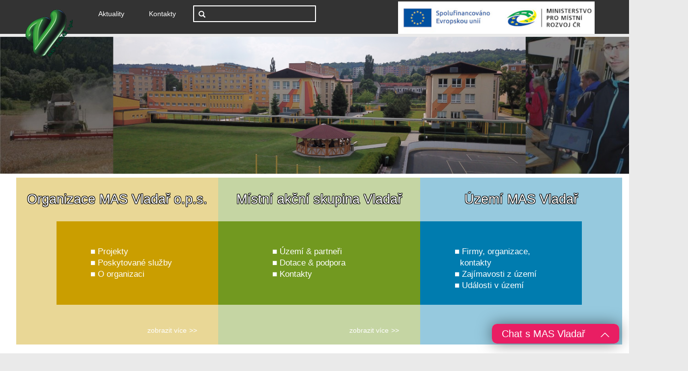

--- FILE ---
content_type: text/html; charset=UTF-8
request_url: https://www.vladar.cz/projekt.php?vyzva=21
body_size: 7182
content:
 <!DOCTYPE html>
<html>
  <head>
    <meta charset="utf-8">
    <meta http-equiv="X-UA-Compatible" content="IE=edge">
    <meta name="viewport" content="width=device-width, initial-scale=1">
<title>Projekty realizované s podporou MAS Vladař o.p.s. - Vladar.CZ</title>
<meta http-equiv="Content-Language" content="cs">
<meta name="description" content="Projekty realizované s podporou MAS Vladař o.p.s. - ">
<meta name="keywords" content="Projekty realizované s podporou MAS Vladař o.p.s., ">
<link rel="alternate" type="application/rss+xml" title="MAS Vladař" href="https://www.vladar.cz/rssfeed.php" />
<link rel="stylesheet" href="./sphere4/dist/photo-sphere-viewer.css">
            <link href="./plugins/fontawesome-free/css/fontawesome.css" rel="stylesheet">
            <link href="./plugins/fontawesome-free/css/brands.css" rel="stylesheet">
            <link href="./plugins/fontawesome-free/css/solid.css" rel="stylesheet">
            <link href="./plugins/lightbox2/dist/css/lightbox.css" rel="stylesheet" />
            <script src="https://kit.fontawesome.com/92ac17bb3b.js" crossorigin="anonymous"></script>
  <meta property="og:title" content="Projekty realizované s podporou MAS Vladař o.p.s." />
          <meta property="og:type" content="website" />
          <meta property="og:url" content="http://www.vladar.cz" />
          <meta property="og:image" content="http://www.vladar.cz/Pictures/Logo/logo.png" /><link href="favicon.ico" rel="shortcut icon" type="image/vnd.microsoft.icon" />    <!-- Bootstrap -->
    <link href="bootstrap-3.3.6/css/bootstrap.min.css" rel="stylesheet">
    
    <!--Custom styling-->
    <link rel="stylesheet" href="CSS/main.css">
    
    <!--[if lt IE 9]>
      <script src="https://oss.maxcdn.com/html5shiv/3.7.2/html5shiv.min.js"></script>
      <script src="https://oss.maxcdn.com/respond/1.4.2/respond.min.js"></script>
    <![endif]-->

    <link href="allinone_carousel.css" rel="stylesheet" type="text/css">

<style>

#bannerBg{
	background:url(preview_images/responsive/opportuneResponsive.jpg) center top no-repeat;
}
#containingDiv {
 width:1400px;margin:0 auto; padding:140px 0 0 0;
}
#bottomText {
	width:100%; font:18px 'Lato', sans-serif; color:#333333; border-top:1px solid #cccccc; padding:10px 0 0 0; margin-top:100px; text-align:center;
}

@media screen and (min-width:1200px){
#bannerBg{
	background:url(preview_images/responsive/opportuneResponsive.jpg) center top no-repeat;
}
#containingDiv {
	width:1400px;margin:0 auto; padding: 0px;
}
#bottomText {
	width:100%; font:18px 'Lato', sans-serif; color:#333333; border-top:1px solid #cccccc; padding:10px 0 0 0; margin-top:100px; text-align:center;
}
}

@media screen and (max-width:767px){
#bannerBg {
	background:url(preview_images/responsive/opportuneResponsive767.jpg) center top no-repeat;
}
#containingDiv {
 width:100%;margin:0 auto;padding:60px 0 0 0;
}
#bottomText {
	width:100%;font:14px 'Lato', sans-serif; color:#333333; border-top:1px solid #cccccc; padding:10px 0 0 0; margin-top:50px; text-align:center;
}
}

</style>


<script src="https://ajax.googleapis.com/ajax/libs/jquery/1.9.0/jquery.min.js"></script>
<script src="sss/sss.min.js"></script>
<link rel="stylesheet" href="sss/sss.css" type="text/css" media="all">


  </head>
  <body>
  
<div id="fb-root"></div>
<script>(function(d, s, id) {
  var js, fjs = d.getElementsByTagName(s)[0];
  if (d.getElementById(id)) return;
  js = d.createElement(s); js.id = id;
  js.src = "//connect.facebook.net/cs_CZ/sdk.js#xfbml=1&version=v2.8&appId=687080188073780";
  fjs.parentNode.insertBefore(js, fjs);
}(document, 'script', 'facebook-jssdk'));</script>  

    <nav class="navbar navbar-default navbar-static-top">
      <div class="container vertical-center">
        <!-- Brand and toggle get grouped for better mobile display -->
        <div class="navbar-header">
          <button type="button" class="navbar-toggle collapsed" data-toggle="collapse" data-target="#bs-example-navbar-collapse-1" aria-expanded="false">
            <span class="sr-only"></span>
            <span class="icon-bar"></span>
            <span class="icon-bar"></span>
            <span class="icon-bar"></span>
          </button>
          <a class="navbar-brand position" href="index.php"><img class="LogoSize" src="Pictures/Logo/logo.png"></a>
        </div><!-- end navbar-header -->
        
        <div class="collapse navbar-collapse" id="bs-example-navbar-collapse-1">
          <img src="img/optp.jpg" style="float: right; width: 400px;">
          <ul class="nav navbar-nav">
            <li><a href="clanky.php">Aktuality <span class="sr-only">(current)</span></a></li>
            <li><a href="kontakty.html">Kontakty</a></li>
          </ul>  
            
          <form action="search.php" class="navbar-form navbar-center" role="search" mthod="get">

            <div class="form-group">
                <div class="icon-addon addon-md">
                    <input type="text" class="form-control inputSize" id="search" name="search">
                    <label for="search" class="glyphicon glyphicon-search" rel="tooltip" title="search"></label>
                    
                </div>
            </div>
          </form>
          
          
        </div><!-- end navbar-collapse -->
      </div><!-- end container-fluid -->
    </nav>
        




<div style="margin: auto; background: white; width: 1300px;">
<div id="containingDiv">

<!--
            <div id="allinone_carousel_charming">
            	<div class="myloader"></div>

                <ul class="allinone_carousel_list">

                    <li>
                      <a style="position: absolute;bottom: 0px;right: 0;left: 0;text-align: center;color: red;font-size: 260%;text-decoration: none;" href="#">Krajina MAS Vladař</a>
                      <img src="img/11.jpg" alt="" /></li>
                    <li>
                      <a style="position: absolute;bottom: 0px;right: 0;left: 0;text-align: center;color: red;font-size: 260%;text-decoration: none;" href="#">Komunitně vedený místní rozvoj</a>
                      <img src="img/12.jpg" alt="" /></li>
                    <li>
                      <a style="position: absolute;bottom: 0px;right: 0;left: 0;text-align: center;color: red;font-size: 260%;text-decoration: none;" href="#">Podpora podnikatelů na venkově</a>
                      <img src="img/13.jpg" alt="" /></li>
                    <li>
                      <a style="position: absolute;bottom: 0px;right: 0;left: 0;text-align: center;color: red;font-size: 260%;text-decoration: none;" href="#">Podpora podnikatelů na venkově</a>
                      <img src="img/13.jpg" alt="" /></li>



                </ul>

           </div>
-->
<img src="img/15.jpg" alt=""  style="width: 1300px;" />

</div>


    <div class="wrap group" id="ChooseContent">
        <section>
          <a href="mas-vladar-o-p-s-vypis-text-1.html"><h4 style="text-shadow: -1px -1px 0 #000,  1px -1px 0 #000,-1px 1px 0 #000,1px 1px 0 #000;">Organizace MAS Vladař o.p.s.</h4></a>
          <a href=""></a>
            <div id="mesto">
              <div class="centerContent">
                <ul>
                  <li><a href="projekty-vypis-text-2.html">Projekty</a></li>
                  <li><a href="sluzby-poskytovane-mas-vladar-o-p-s-vypis-text-24.html">Poskytované služby</a></li>
                  <li><a href="organy-a-dokumenenty-mas-vladar-o-p-s-vypis-text-23.html">O organizaci</li>
                </ul>
              </div><!-- end centerContent -->
            </div><!-- end mesto -->
           <a class="more" href="mas-vladar-o-p-s-vypis-text-1.html">zobrazit více</a>
        </section>

        <section>
          <a href="mistni-akcni-skupina-vladar-vypis-text-10.html"><h4 style="text-shadow: -1px -1px 0 #000,  1px -1px 0 #000,-1px 1px 0 #000,1px 1px 0 #000;">Místní akční skupina Vladař</h4></a>
          <div id="radnice">
            <div class="centerContent">
              <ul>
                <li><a href="uzemi-a-partneri-mistni-akcni-skupiny-vladar-vypis-text-21.html">Území & partneři</a></li>
                <li><a href="podporovane-aktivity-skrz-clld-v-op-2014-2020-vypis-text-13.html">Dotace & podpora</a></li>
                <li><a href="kontakty.html">Kontakty</a></li>
              </ul>
            </div><!-- end centerContent -->
          </div><!-- end radnice -->
          <a class="more" href="mistni-akcni-skupina-vladar-vypis-text-10.html">zobrazit více</a>        </section>

        <section>
          <a href="uzemi-mas-vladar-vypis-text-25.html"><h4 style="text-shadow: -1px -1px 0 #000,  1px -1px 0 #000,-1px 1px 0 #000,1px 1px 0 #000;">Území MAS Vladař</h4></a>
          <div id="rozvoj">
            <div class="centerContent">
              <ul>
                <li><a href="firmy-a-organizace-na-uzemi-mas-vladar-vypis-text-35.html">Firmy, organizace, kontakty</a></li>
                <li><a href="zajimavosti-z-uzemi-mas-vladar-vypis-text-34.html">Zajímavosti z území</a></li>
                <li><a href="udalosti-v-uzemi-mas-vladar-vypis-text-33.html">Události v území</a></li>
              </ul>
            </div><!-- end centerContent -->
          </div><!-- end rozvoj -->
          <a class="more" href="vladar-uzemi.html">zobrazit více</a>
        </section>
    </div>
<div class="container"><div class="container cbody" style="width: 100%;"><h2>Katalog projektů podpořených MAS Vladař</h2><p>MAS Vladař podporuje rozvoj <a href="uzemi-a-partneri-mistni-akcni-skupiny-vladar-vypis-text-21.html">území</a>, jednou z cest jak dosáhnout společně vytyčených cílů je realizace výzev a distribuce finanční podpory projektů realizovaných v zájmu tohoto území. Níže uvádíme přehled úspěšně realizovaných projektů našich žadateků:</p><p>    <form action="projekt.php" method="get">
        <label for="search">Vyhledávání:</label>
        <input type="text" id="search" name="search" required>
        <button type="submit">Hledat</button>
    </form></p><p>Rychlý filtr podle programů: <a href="projekt.php?regc=CZ.06">IROP</a>, <a href="projekt.php?regc=19210">PRV</a>, <a href="projekt.php?regc=CZ.03">OPZ</a>, <a href="projekt.php?regc=UK">Ústecký kraj</a>, <a href="projekt.php?regc=PK">Plzeňský kraj</a>, <a href="projekt.php?regc=ML">Podpora mladých</a></p><form method="POST" action="projekt.php">Vybrat projekty z výzvy: <select name="vyzva[]" multiple><option value="0" >Všechny výzvy</option><br />
<b>Warning</b>:  in_array() expects parameter 2 to be array, string given in <b>/home/html/ryjotrade.savana-hosting.cz/public_html/vladar.cz/projekt.php</b> on line <b>458</b><br />
<option value="31" >1. Výzva MAS Vladař - OPŽP - Realizace sídelní zeleně</option><br />
<b>Warning</b>:  in_array() expects parameter 2 to be array, string given in <b>/home/html/ryjotrade.savana-hosting.cz/public_html/vladar.cz/projekt.php</b> on line <b>458</b><br />
<option value="52" >1. výzva MAS Vladař – IROP 3 Vzdělávání - I.</option><br />
<b>Warning</b>:  in_array() expects parameter 2 to be array, string given in <b>/home/html/ryjotrade.savana-hosting.cz/public_html/vladar.cz/projekt.php</b> on line <b>458</b><br />
<option value="14" >1. výzva MAS Vladař k předkládání Žádostí o podporu v rámci operace 19.2.1. Programu rozvoje venkova na období 2014 – 2020</option><br />
<b>Warning</b>:  in_array() expects parameter 2 to be array, string given in <b>/home/html/ryjotrade.savana-hosting.cz/public_html/vladar.cz/projekt.php</b> on line <b>458</b><br />
<option value="60" >1. výzva OP TAK – Technologie pro MAS Vladař</option><br />
<b>Warning</b>:  in_array() expects parameter 2 to be array, string given in <b>/home/html/ryjotrade.savana-hosting.cz/public_html/vladar.cz/projekt.php</b> on line <b>458</b><br />
<option value="71" >1. výzva SP SZP (Společné zemědělské politiky) MAS Vladař</option><br />
<b>Warning</b>:  in_array() expects parameter 2 to be array, string given in <b>/home/html/ryjotrade.savana-hosting.cz/public_html/vladar.cz/projekt.php</b> on line <b>458</b><br />
<option value="7" >1.výzva MAS Vladař-IROP-Zvýšení kvality a dostupnosti služeb vedoucí k sociální inkluzi I.(IROP3)</option><br />
<b>Warning</b>:  in_array() expects parameter 2 to be array, string given in <b>/home/html/ryjotrade.savana-hosting.cz/public_html/vladar.cz/projekt.php</b> on line <b>458</b><br />
<option value="30" >1.výzva MAS Vladař-OPZ-Podpora vzniku a rozvoje sociálního podnikání (OPZ4) na území MAS Vladař I.</option><br />
<b>Warning</b>:  in_array() expects parameter 2 to be array, string given in <b>/home/html/ryjotrade.savana-hosting.cz/public_html/vladar.cz/projekt.php</b> on line <b>458</b><br />
<option value="69" >10. výzva MAS Vladař – IROP 3 Vzdělávání - III.</option><br />
<b>Warning</b>:  in_array() expects parameter 2 to be array, string given in <b>/home/html/ryjotrade.savana-hosting.cz/public_html/vladar.cz/projekt.php</b> on line <b>458</b><br />
<option value="1" >10.výzva MAS Vladař-IROP-Zvýšení kvality a dostupnosti infrastruktury pro vzdělávání a celoživotní učení III. (IROP5)</option><br />
<b>Warning</b>:  in_array() expects parameter 2 to be array, string given in <b>/home/html/ryjotrade.savana-hosting.cz/public_html/vladar.cz/projekt.php</b> on line <b>458</b><br />
<option value="70" >11. výzva MAS Vladař – IROP 7 Cestovní ruch - I.</option><br />
<b>Warning</b>:  in_array() expects parameter 2 to be array, string given in <b>/home/html/ryjotrade.savana-hosting.cz/public_html/vladar.cz/projekt.php</b> on line <b>458</b><br />
<option value="17" >11.výzva MAS Vladař–IROP–Zvýšení kvality a dostupnosti infrastruktury pro vzdělávání a celoživotní učení IV. (IROP5)</option><br />
<b>Warning</b>:  in_array() expects parameter 2 to be array, string given in <b>/home/html/ryjotrade.savana-hosting.cz/public_html/vladar.cz/projekt.php</b> on line <b>458</b><br />
<option value="72" >12. výzva MAS Vladař - IROP 4 Hasiči - II.</option><br />
<b>Warning</b>:  in_array() expects parameter 2 to be array, string given in <b>/home/html/ryjotrade.savana-hosting.cz/public_html/vladar.cz/projekt.php</b> on line <b>458</b><br />
<option value="2" >12.výzva MAS Vladař-IROP-Zvýšení podílu udržitelných forem dopravy II. (IROP1)</option><br />
<b>Warning</b>:  in_array() expects parameter 2 to be array, string given in <b>/home/html/ryjotrade.savana-hosting.cz/public_html/vladar.cz/projekt.php</b> on line <b>458</b><br />
<option value="73" >13. výzva MAS Vladař - IROP 3 Vzdělávání - IV.</option><br />
<b>Warning</b>:  in_array() expects parameter 2 to be array, string given in <b>/home/html/ryjotrade.savana-hosting.cz/public_html/vladar.cz/projekt.php</b> on line <b>458</b><br />
<option value="3" >13.výzva MAS Vladař-IROP-Zvýšení podílu udržitelných forem dopravy III. (IROP1)</option><br />
<b>Warning</b>:  in_array() expects parameter 2 to be array, string given in <b>/home/html/ryjotrade.savana-hosting.cz/public_html/vladar.cz/projekt.php</b> on line <b>458</b><br />
<option value="16" >14. Výzva MAS Vladař - IROP - IROP 4 - Vznik nových a rozvoj existujících podnikatelských aktivit v oblasti sociálního podnikání III.</option><br />
<b>Warning</b>:  in_array() expects parameter 2 to be array, string given in <b>/home/html/ryjotrade.savana-hosting.cz/public_html/vladar.cz/projekt.php</b> on line <b>458</b><br />
<option value="74" >14. výzva MAS Vladař – IROP 7 Cestovní ruch - II.</option><br />
<b>Warning</b>:  in_array() expects parameter 2 to be array, string given in <b>/home/html/ryjotrade.savana-hosting.cz/public_html/vladar.cz/projekt.php</b> on line <b>458</b><br />
<option value="78" >15. výzva MAS Vladař - IROP 1 Doprava - III.</option><br />
<b>Warning</b>:  in_array() expects parameter 2 to be array, string given in <b>/home/html/ryjotrade.savana-hosting.cz/public_html/vladar.cz/projekt.php</b> on line <b>458</b><br />
<option value="5" >15.výzva MAS Vladař-IROP-Zvýšení připravenosti k řešení a řízení rizik a katastrof II. (IROP2)</option><br />
<b>Warning</b>:  in_array() expects parameter 2 to be array, string given in <b>/home/html/ryjotrade.savana-hosting.cz/public_html/vladar.cz/projekt.php</b> on line <b>458</b><br />
<option value="79" >16. výzva MAS Vladař - IROP 2 Veřejná prostranství - II.</option><br />
<b>Warning</b>:  in_array() expects parameter 2 to be array, string given in <b>/home/html/ryjotrade.savana-hosting.cz/public_html/vladar.cz/projekt.php</b> on line <b>458</b><br />
<option value="37" >16.výzva MAS Vladař–IROP–Zvýšení podílu udržitelných forem dopravy IV. (IROP1)</option><br />
<b>Warning</b>:  in_array() expects parameter 2 to be array, string given in <b>/home/html/ryjotrade.savana-hosting.cz/public_html/vladar.cz/projekt.php</b> on line <b>458</b><br />
<option value="80" >17. výzva MAS Vladař - IROP 6 Kultura - Památky a muzea - III.</option><br />
<b>Warning</b>:  in_array() expects parameter 2 to be array, string given in <b>/home/html/ryjotrade.savana-hosting.cz/public_html/vladar.cz/projekt.php</b> on line <b>458</b><br />
<option value="38" >17.výzva MAS Vladař-IROP - Zvýšení kvality a dostupnosti infrastruktury pro vzdělávání a celoživotní učení</option><br />
<b>Warning</b>:  in_array() expects parameter 2 to be array, string given in <b>/home/html/ryjotrade.savana-hosting.cz/public_html/vladar.cz/projekt.php</b> on line <b>458</b><br />
<option value="32" >2. Výzva MAS Vladař - OPŽP - Realizace ÚSES</option><br />
<b>Warning</b>:  in_array() expects parameter 2 to be array, string given in <b>/home/html/ryjotrade.savana-hosting.cz/public_html/vladar.cz/projekt.php</b> on line <b>458</b><br />
<option value="53" >2. výzva MAS Vladař – IROP 1 Doprava - I.</option><br />
<b>Warning</b>:  in_array() expects parameter 2 to be array, string given in <b>/home/html/ryjotrade.savana-hosting.cz/public_html/vladar.cz/projekt.php</b> on line <b>458</b><br />
<option value="29" >2. výzva MAS Vladař-OPZ-Podpora a rozvoj sociální služby (OPZ3) na území MAS Vladař I.</option><br />
<b>Warning</b>:  in_array() expects parameter 2 to be array, string given in <b>/home/html/ryjotrade.savana-hosting.cz/public_html/vladar.cz/projekt.php</b> on line <b>458</b><br />
<option value="77" >2. výzva OP TAK – Technologie pro MAS Vladař</option><br />
<b>Warning</b>:  in_array() expects parameter 2 to be array, string given in <b>/home/html/ryjotrade.savana-hosting.cz/public_html/vladar.cz/projekt.php</b> on line <b>458</b><br />
<option value="81" >2. výzva SP SZP (Společné zemědělské politiky) MAS Vladař</option><br />
<b>Warning</b>:  in_array() expects parameter 2 to be array, string given in <b>/home/html/ryjotrade.savana-hosting.cz/public_html/vladar.cz/projekt.php</b> on line <b>458</b><br />
<option value="23" >2.výzva MAS Vladař–IROP–Vznik nových a rozvoj existujících podnikatelských aktivit v oblasti sociálního podnikání I. (IROP4)</option><br />
<b>Warning</b>:  in_array() expects parameter 2 to be array, string given in <b>/home/html/ryjotrade.savana-hosting.cz/public_html/vladar.cz/projekt.php</b> on line <b>458</b><br />
<option value="56" >3. výzva MAS Vladař – IROP 6 Kultura - Památky a muzea - I.</option><br />
<b>Warning</b>:  in_array() expects parameter 2 to be array, string given in <b>/home/html/ryjotrade.savana-hosting.cz/public_html/vladar.cz/projekt.php</b> on line <b>458</b><br />
<option value="13" >3. výzva MAS Vladař k předkládání Žádostí o podporu v rámci operace 19.2.1. Programu rozvoje venkova na období 2014 – 2020</option><br />
<b>Warning</b>:  in_array() expects parameter 2 to be array, string given in <b>/home/html/ryjotrade.savana-hosting.cz/public_html/vladar.cz/projekt.php</b> on line <b>458</b><br />
<option value="28" >3.výzva MAS Vladař-OPZ-Podpora zaměstnanosti na území MAS Vladař I.</option><br />
<b>Warning</b>:  in_array() expects parameter 2 to be array, string given in <b>/home/html/ryjotrade.savana-hosting.cz/public_html/vladar.cz/projekt.php</b> on line <b>458</b><br />
<option value="22" >3.výzva MAS Vladař–IROP–Zvýšení kvality a dostupnosti infrastruktury pro vzdělávání a celoživotní učení I. (IROP5)</option><br />
<b>Warning</b>:  in_array() expects parameter 2 to be array, string given in <b>/home/html/ryjotrade.savana-hosting.cz/public_html/vladar.cz/projekt.php</b> on line <b>458</b><br />
<option value="57" >4. výzva MAS Vladař – IROP 6 Kultura - Knihovny - II.</option><br />
<b>Warning</b>:  in_array() expects parameter 2 to be array, string given in <b>/home/html/ryjotrade.savana-hosting.cz/public_html/vladar.cz/projekt.php</b> on line <b>458</b><br />
<option value="12" >4. výzva MAS Vladař k předkládání Žádostí o podporu v rámci operace 19.2.1. Programu rozvoje venkova na období 2014 – 2020</option><br />
<b>Warning</b>:  in_array() expects parameter 2 to be array, string given in <b>/home/html/ryjotrade.savana-hosting.cz/public_html/vladar.cz/projekt.php</b> on line <b>458</b><br />
<option value="27" >4.výzva MAS Vladař-OPZ-Prorodinná opatření (OPZ5) na území MAS Vladař I.</option><br />
<b>Warning</b>:  in_array() expects parameter 2 to be array, string given in <b>/home/html/ryjotrade.savana-hosting.cz/public_html/vladar.cz/projekt.php</b> on line <b>458</b><br />
<option value="21" >4.výzva MAS Vladař–IROP–Zvýšení kvality a dostupnosti infrastruktury pro vzdělávání a celoživotní učení I. (IROP5)</option><br />
<b>Warning</b>:  in_array() expects parameter 2 to be array, string given in <b>/home/html/ryjotrade.savana-hosting.cz/public_html/vladar.cz/projekt.php</b> on line <b>458</b><br />
<option value="58" >5. výzva MAS Vladař – IROP 3 Vzdělávání - II.</option><br />
<b>Warning</b>:  in_array() expects parameter 2 to be array, string given in <b>/home/html/ryjotrade.savana-hosting.cz/public_html/vladar.cz/projekt.php</b> on line <b>458</b><br />
<option value="8" >5. výzva MAS Vladař k předkládání Žádostí o podporu v rámci operace 19.2.1. Programu rozvoje venkova na období 2014 – 2020</option><br />
<b>Warning</b>:  in_array() expects parameter 2 to be array, string given in <b>/home/html/ryjotrade.savana-hosting.cz/public_html/vladar.cz/projekt.php</b> on line <b>458</b><br />
<option value="26" >5. výzva MAS Vladař-OPZ-Podpora spolupráce aktérů na místní úrovni při řešení lokální nezaměstnanosti, zjišťování potřeb lokálních zaměstnavatelů (OPZ2) na území MAS Vladař I.</option><br />
<b>Warning</b>:  in_array() expects parameter 2 to be array, string given in <b>/home/html/ryjotrade.savana-hosting.cz/public_html/vladar.cz/projekt.php</b> on line <b>458</b><br />
<option value="4" >5.výzva MAS Vladař-IROP-Zvýšení podílu udržitelných forem dopravy I. (IROP1)</option><br />
<b>Warning</b>:  in_array() expects parameter 2 to be array, string given in <b>/home/html/ryjotrade.savana-hosting.cz/public_html/vladar.cz/projekt.php</b> on line <b>458</b><br />
<option value="59" >6. výzva MAS Vladař – IROP 4 Hasiči - I.</option><br />
<b>Warning</b>:  in_array() expects parameter 2 to be array, string given in <b>/home/html/ryjotrade.savana-hosting.cz/public_html/vladar.cz/projekt.php</b> on line <b>458</b><br />
<option value="44" >6. výzva MAS Vladař k předkládání Žádostí o podporu v rámci operace 19.2.1. Programu rozvoje venkova na období 2014 – 2020</option><br />
<b>Warning</b>:  in_array() expects parameter 2 to be array, string given in <b>/home/html/ryjotrade.savana-hosting.cz/public_html/vladar.cz/projekt.php</b> on line <b>458</b><br />
<option value="25" >6.výzva MAS Vladař-OPZ-Prorodinná opatření (OPZ5) na území MAS Vladař II.</option><br />
<b>Warning</b>:  in_array() expects parameter 2 to be array, string given in <b>/home/html/ryjotrade.savana-hosting.cz/public_html/vladar.cz/projekt.php</b> on line <b>458</b><br />
<option value="20" >6.výzva MAS Vladař–IROP–Vznik nových a rozvoj existujících podnikatelských aktivit v oblasti sociálního podnikání II. (IROP4)</option><br />
<b>Warning</b>:  in_array() expects parameter 2 to be array, string given in <b>/home/html/ryjotrade.savana-hosting.cz/public_html/vladar.cz/projekt.php</b> on line <b>458</b><br />
<option value="66" >7. výzva MAS Vladař – IROP 2 Veřejná prostranství - I.</option><br />
<b>Warning</b>:  in_array() expects parameter 2 to be array, string given in <b>/home/html/ryjotrade.savana-hosting.cz/public_html/vladar.cz/projekt.php</b> on line <b>458</b><br />
<option value="6" >7.výzva MAS Vladař-IROP-Zvýšení připravenosti k řešení a řizení rizik a katastrof I. (IROP2)</option><br />
<b>Warning</b>:  in_array() expects parameter 2 to be array, string given in <b>/home/html/ryjotrade.savana-hosting.cz/public_html/vladar.cz/projekt.php</b> on line <b>458</b><br />
<option value="24" >7.výzva MAS Vladař-OPZ-Podpora zaměstnanosti na území MAS Vladař II.</option><br />
<b>Warning</b>:  in_array() expects parameter 2 to be array, string given in <b>/home/html/ryjotrade.savana-hosting.cz/public_html/vladar.cz/projekt.php</b> on line <b>458</b><br />
<option value="64" >8. výzva MAS Vladař - IROP 5 Sociální služby - I.</option><br />
<b>Warning</b>:  in_array() expects parameter 2 to be array, string given in <b>/home/html/ryjotrade.savana-hosting.cz/public_html/vladar.cz/projekt.php</b> on line <b>458</b><br />
<option value="51" >8. výzva MAS Vladař k předkládání Žádostí o podporu v rámci operace 19.2.1. Programu rozvoje venkova na období 2014 – 2020</option><br />
<b>Warning</b>:  in_array() expects parameter 2 to be array, string given in <b>/home/html/ryjotrade.savana-hosting.cz/public_html/vladar.cz/projekt.php</b> on line <b>458</b><br />
<option value="19" >8.výzva MAS Vladař–IROP–Zefektivnění prezentace, posílení ochrany a rozvoje kulturního dědictví I. (IROP6)</option><br />
<b>Warning</b>:  in_array() expects parameter 2 to be array, string given in <b>/home/html/ryjotrade.savana-hosting.cz/public_html/vladar.cz/projekt.php</b> on line <b>458</b><br />
<option value="65" >9. výzva MAS Vladař - IROP 1 Doprava - II.</option><br />
<b>Warning</b>:  in_array() expects parameter 2 to be array, string given in <b>/home/html/ryjotrade.savana-hosting.cz/public_html/vladar.cz/projekt.php</b> on line <b>458</b><br />
<option value="18" >9.výzva MAS Vladař–IROP–Zvýšení kvality a dostupnosti infrastruktury pro vzdělávání a celoživotní učení II. (IROP5)</option><br />
<b>Warning</b>:  in_array() expects parameter 2 to be array, string given in <b>/home/html/ryjotrade.savana-hosting.cz/public_html/vladar.cz/projekt.php</b> on line <b>458</b><br />
<option value="34" >MAS Vladař - Podpora komunitního života na venkově 2019 PK</option><br />
<b>Warning</b>:  in_array() expects parameter 2 to be array, string given in <b>/home/html/ryjotrade.savana-hosting.cz/public_html/vladar.cz/projekt.php</b> on line <b>458</b><br />
<option value="33" >MAS Vladař - Podpora komunitního života na venkově 2019 ÚK</option><br />
<b>Warning</b>:  in_array() expects parameter 2 to be array, string given in <b>/home/html/ryjotrade.savana-hosting.cz/public_html/vladar.cz/projekt.php</b> on line <b>458</b><br />
<option value="36" >MAS Vladař za podpory Plzeňského kraje vyhlašuje výzvu na předkládání projektů GP PK 2018</option><br />
<b>Warning</b>:  in_array() expects parameter 2 to be array, string given in <b>/home/html/ryjotrade.savana-hosting.cz/public_html/vladar.cz/projekt.php</b> on line <b>458</b><br />
<option value="40" >Podpora komunitního života na venkově 2021 ÚK</option><br />
<b>Warning</b>:  in_array() expects parameter 2 to be array, string given in <b>/home/html/ryjotrade.savana-hosting.cz/public_html/vladar.cz/projekt.php</b> on line <b>458</b><br />
<option value="42" >Podpora komunitního života na venkově 2022 PK</option><br />
<b>Warning</b>:  in_array() expects parameter 2 to be array, string given in <b>/home/html/ryjotrade.savana-hosting.cz/public_html/vladar.cz/projekt.php</b> on line <b>458</b><br />
<option value="43" >Podpora komunitního života na venkově 2022 ÚK</option><br />
<b>Warning</b>:  in_array() expects parameter 2 to be array, string given in <b>/home/html/ryjotrade.savana-hosting.cz/public_html/vladar.cz/projekt.php</b> on line <b>458</b><br />
<option value="45" >Podpora komunitního života na venkově 2022-2 ÚK</option><br />
<b>Warning</b>:  in_array() expects parameter 2 to be array, string given in <b>/home/html/ryjotrade.savana-hosting.cz/public_html/vladar.cz/projekt.php</b> on line <b>458</b><br />
<option value="50" >Podpora komunitního života na venkově 2023 KK</option><br />
<b>Warning</b>:  in_array() expects parameter 2 to be array, string given in <b>/home/html/ryjotrade.savana-hosting.cz/public_html/vladar.cz/projekt.php</b> on line <b>458</b><br />
<option value="49" >Podpora komunitního života na venkově 2023 PK</option><br />
<b>Warning</b>:  in_array() expects parameter 2 to be array, string given in <b>/home/html/ryjotrade.savana-hosting.cz/public_html/vladar.cz/projekt.php</b> on line <b>458</b><br />
<option value="48" >Podpora komunitního života na venkově 2023 ÚK</option><br />
<b>Warning</b>:  in_array() expects parameter 2 to be array, string given in <b>/home/html/ryjotrade.savana-hosting.cz/public_html/vladar.cz/projekt.php</b> on line <b>458</b><br />
<option value="55" >Podpora komunitního života na venkově 2023-2 PK</option><br />
<b>Warning</b>:  in_array() expects parameter 2 to be array, string given in <b>/home/html/ryjotrade.savana-hosting.cz/public_html/vladar.cz/projekt.php</b> on line <b>458</b><br />
<option value="61" >Podpora komunitního života na venkově PK 2024</option><br />
<b>Warning</b>:  in_array() expects parameter 2 to be array, string given in <b>/home/html/ryjotrade.savana-hosting.cz/public_html/vladar.cz/projekt.php</b> on line <b>458</b><br />
<option value="63" >Podpora komunitního života na venkově ÚK 2024</option><br />
<b>Warning</b>:  in_array() expects parameter 2 to be array, string given in <b>/home/html/ryjotrade.savana-hosting.cz/public_html/vladar.cz/projekt.php</b> on line <b>458</b><br />
<option value="39" >Podpora komunitního života na venkově v Plzeňském kraji 2021</option><br />
<b>Warning</b>:  in_array() expects parameter 2 to be array, string given in <b>/home/html/ryjotrade.savana-hosting.cz/public_html/vladar.cz/projekt.php</b> on line <b>458</b><br />
<option value="76" >Podpora komunitních aktivit na venkově v Plzeňském kraji</option><br />
<b>Warning</b>:  in_array() expects parameter 2 to be array, string given in <b>/home/html/ryjotrade.savana-hosting.cz/public_html/vladar.cz/projekt.php</b> on line <b>458</b><br />
<option value="41" >Podpora mládeže na venkově MAS Vladař 2022 </option><br />
<b>Warning</b>:  in_array() expects parameter 2 to be array, string given in <b>/home/html/ryjotrade.savana-hosting.cz/public_html/vladar.cz/projekt.php</b> on line <b>458</b><br />
<option value="46" >Podpora mládeže na venkově MAS Vladař 2023</option><br />
<b>Warning</b>:  in_array() expects parameter 2 to be array, string given in <b>/home/html/ryjotrade.savana-hosting.cz/public_html/vladar.cz/projekt.php</b> on line <b>458</b><br />
<option value="47" >Podpora mládeže na venkově MAS Vladař 2023 II.</option><br />
<b>Warning</b>:  in_array() expects parameter 2 to be array, string given in <b>/home/html/ryjotrade.savana-hosting.cz/public_html/vladar.cz/projekt.php</b> on line <b>458</b><br />
<option value="75" >Podpora mládeže na venkově MAS Vladař 2025</option><br />
<b>Warning</b>:  in_array() expects parameter 2 to be array, string given in <b>/home/html/ryjotrade.savana-hosting.cz/public_html/vladar.cz/projekt.php</b> on line <b>458</b><br />
<option value="54" >Výzva MAS Vladař z programu Podpora komunitního života na venkově na území Karlovarského kraje 2023 </option><br />
<b>Warning</b>:  in_array() expects parameter 2 to be array, string given in <b>/home/html/ryjotrade.savana-hosting.cz/public_html/vladar.cz/projekt.php</b> on line <b>458</b><br />
<option value="62" >Výzva MAS Vladař z programu Podpora komunitního života na venkově na území Karlovarského kraje 2024</option><br />
<b>Warning</b>:  in_array() expects parameter 2 to be array, string given in <b>/home/html/ryjotrade.savana-hosting.cz/public_html/vladar.cz/projekt.php</b> on line <b>458</b><br />
<option value="68" >Výzva MAS Vladař z programu Podpora komunitního života na venkově na území Karlovarského kraje 2024 - II.kolo</option><br />
<b>Warning</b>:  in_array() expects parameter 2 to be array, string given in <b>/home/html/ryjotrade.savana-hosting.cz/public_html/vladar.cz/projekt.php</b> on line <b>458</b><br />
<option value="67" >Výzva MAS Vladař z programu Podpora komunitního života na venkově na území Karlovarského kraje 2025</option><br />
<b>Warning</b>:  in_array() expects parameter 2 to be array, string given in <b>/home/html/ryjotrade.savana-hosting.cz/public_html/vladar.cz/projekt.php</b> on line <b>458</b><br />
<option value="15" >ZRUŠENO 2. výzva MAS Vladař k předkládání Žádostí o podporu v rámci operace 19.2.1. Programu rozvoje venkova na období 2014 – 2020</option></select><input type="submit"></form><ul><li><h3><a href="projekt.php?id=14">CZ.06.4.59/0.0/0.0/16_075/0008881 Rekonstrukce učebny pro výuku cizích jazyků na ZŠ a MŠ Vroutek</a> <i class="fa-solid fa-vr-cardboard" title="Projekt Rekonstrukce učebny pro výuku cizích jazyků na ZŠ a MŠ Vroutek je možné prozkoumat ve virtuální realitě"></i></h3><a href="projekt.php?id=14"><img src="../soubory/projekty/projekt_00014/t_73_sdc17727.jpg" style="border-radius: 20%;"> <img src="../soubory/projekty/projekt_00014/t_74_sdc17728.jpg" style="border-radius: 20%;"> </a></li><li><h3><a href="projekt.php?id=15">CZ.06.4.59/0.0/0.0/16_075/0008876 JAZYKY MULTIMEDIÁLNĚ A BEZBARIÉROVĚ</a> <i class="fa-solid fa-vr-cardboard" title="Projekt JAZYKY MULTIMEDIÁLNĚ A BEZBARIÉROVĚ je možné prozkoumat ve virtuální realitě"></i></h3><a href="projekt.php?id=15"><img src="../soubory/projekty/projekt_00015/t_26_fotodokumentace5.jpg" style="border-radius: 20%;"> <img src="../soubory/projekty/projekt_00015/t_27_fotodokumentace6.jpg" style="border-radius: 20%;"> </a></li><li><h3><a href="projekt.php?id=16">CZ.06.4.59/0.0/0.0/16_075/0008700 Inovace přírodovědného vzdělávání na Kadaňské jedničce v Kadani</a> <i class="fa-solid fa-vr-cardboard" title="Projekt Inovace přírodovědného vzdělávání na Kadaňské jedničce v Kadani je možné prozkoumat ve virtuální realitě"></i></h3><a href="projekt.php?id=16"><img src="../soubory/projekty/projekt_00016/t_28_img_5621.jpg" style="border-radius: 20%;"> <img src="../soubory/projekty/projekt_00016/t_29_img_5632.jpg" style="border-radius: 20%;"> <img src="../soubory/projekty/projekt_00016/t_30_img_5635.jpg" style="border-radius: 20%;"> </a></li><li><h3><a href="projekt.php?id=18">CZ.06.4.59/0.0/0.0/16_075/0008697 Inovace přírodovědného vzdělávání na Sluníčkové škole v Kadani</a> <i class="fa-solid fa-vr-cardboard" title="Projekt Inovace přírodovědného vzdělávání na Sluníčkové škole v Kadani je možné prozkoumat ve virtuální realitě"></i></h3><a href="projekt.php?id=18"><img src="../soubory/projekty/projekt_00018/t_34_img_1585.jpg" style="border-radius: 20%;"> <img src="../soubory/projekty/projekt_00018/t_33_img_20191031_145723.jpg" style="border-radius: 20%;"> </a></li><li><h3><a href="projekt.php?id=19">CZ.06.4.59/0.0/0.0/16_075/0008694 Moderní trendy do výuky jazyků</a> <i class="fa-solid fa-vr-cardboard" title="Projekt Moderní trendy do výuky jazyků je možné prozkoumat ve virtuální realitě"></i></h3><a href="projekt.php?id=19"><img src="../soubory/projekty/projekt_00019/t_38_img-20190913-wa0009.jpg" style="border-radius: 20%;"> <img src="../soubory/projekty/projekt_00019/t_39_20190913_121558.jpg" style="border-radius: 20%;"> </a></li><li><h3><a href="projekt.php?id=20">CZ.06.4.59/0.0/0.0/16_075/0008667 Inovace jazykového vzdělávání na Sluníčkové škole v Kadani</a> <i class="fa-solid fa-vr-cardboard" title="Projekt Inovace jazykového vzdělávání na Sluníčkové škole v Kadani je možné prozkoumat ve virtuální realitě"></i></h3><a href="projekt.php?id=20"><img src="../soubory/projekty/projekt_00020/t_40_20200303_161930.jpg" style="border-radius: 20%;"> <img src="../soubory/projekty/projekt_00020/t_41_img_20200414_111211.jpg" style="border-radius: 20%;"> </a></li><li><h3><a href="projekt.php?id=21">CZ.06.4.59/0.0/0.0/16_075/0008666 Inovace jazykového vzdělávání</a> <i class="fa-solid fa-vr-cardboard" title="Projekt Inovace jazykového vzdělávání je možné prozkoumat ve virtuální realitě"></i></h3><a href="projekt.php?id=21"><img src="../soubory/projekty/projekt_00021/t_42_lkqs0926.jpg" style="border-radius: 20%;"> <img src="../soubory/projekty/projekt_00021/t_43_kreu4281.jpg" style="border-radius: 20%;"> <img src="../soubory/projekty/projekt_00021/t_44_ufcv0718.jpg" style="border-radius: 20%;"> </a></li><li><h3><a href="projekt.php?id=22">CZ.06.4.59/0.0/0.0/16_075/0008665 Inovace polytechnického vzdělávání na Kadaňské jedničce v Kadani</a> <i class="fa-solid fa-vr-cardboard" title="Projekt Inovace polytechnického vzdělávání na Kadaňské jedničce v Kadani je možné prozkoumat ve virtuální realitě"></i></h3><a href="projekt.php?id=22"><img src="../soubory/projekty/projekt_00022/t_45_img_5749.jpg" style="border-radius: 20%;"> <img src="../soubory/projekty/projekt_00022/t_46_img_5747.jpg" style="border-radius: 20%;"> </a></li><li><h3><a href="projekt.php?id=23">CZ.06.4.59/0.0/0.0/16_075/0008568 Lubenecké vzdělávání pro budoucnost - přírodovědné vzdělávání</a> <i class="fa-solid fa-vr-cardboard" title="Projekt Lubenecké vzdělávání pro budoucnost - přírodovědné vzdělávání je možné prozkoumat ve virtuální realitě"></i></h3><a href="projekt.php?id=23"><img src="../soubory/projekty/projekt_00023/t_83_chemie-1.jpg" style="border-radius: 20%;"> <img src="../soubory/projekty/projekt_00023/t_84_u-C4-8Debna-matematiky-2.jpg" style="border-radius: 20%;"> <img src="../soubory/projekty/projekt_00023/t_85_u-C4-8Debna-matematiky-3.jpg" style="border-radius: 20%;"> </a></li><li><h3><a href="projekt.php?id=24">CZ.06.4.59/0.0/0.0/16_075/0008567 Přírodní vědy názorně</a> <i class="fa-solid fa-vr-cardboard" title="Projekt Přírodní vědy názorně je možné prozkoumat ve virtuální realitě"></i></h3><a href="projekt.php?id=24"><img src="../soubory/projekty/projekt_00024/t_47_img_20191029_183947.jpg" style="border-radius: 20%;"> <img src="../soubory/projekty/projekt_00024/t_48_img_20191029_183944.jpg" style="border-radius: 20%;"> <img src="../soubory/projekty/projekt_00024/t_49_img_20191029_183742.jpg" style="border-radius: 20%;"> </a></li><li><h3><a href="projekt.php?id=32">CZ.06.4.59/0.0/0.0/16_075/0008699 Inovace přírodovědného vzdělávání</a> <i class="fa-solid fa-vr-cardboard" title="Projekt Inovace přírodovědného vzdělávání je možné prozkoumat ve virtuální realitě"></i></h3><a href="projekt.php?id=32"><img src="../soubory/projekty/projekt_00032/t_35_bbij0430--281-29.jpg" style="border-radius: 20%;"> <img src="../soubory/projekty/projekt_00032/t_36_qoxj0725.jpg" style="border-radius: 20%;"> <img src="../soubory/projekty/projekt_00032/t_37_ukek2135.jpg" style="border-radius: 20%;"> </a></li><li><h3><a href="projekt.php?id=34">CZ.06.4.59/0.0/0.0/16_075/0008893 Učebna přírodovědných předmětů v ZŠ a MŠ Radonice a zajištění bezbariérového přístupu</a> <i class="fa-solid fa-vr-cardboard" title="Projekt Učebna přírodovědných předmětů v ZŠ a MŠ Radonice a zajištění bezbariérového přístupu je možné prozkoumat ve virtuální realitě"></i></h3><a href="projekt.php?id=34"><img src="../soubory/projekty/projekt_00034/t_78_p3170534.jpg" style="border-radius: 20%;"> <img src="../soubory/projekty/projekt_00034/t_79_img_20210426_101002.jpg" style="border-radius: 20%;"> <img src="../soubory/projekty/projekt_00034/t_80_img_20210426_101018.jpg" style="border-radius: 20%;"> </a></li></ul>zobrazeno 20 z 12, další stránky: <a href="projekt.php?last=0&vyzva=21">0-20</a> | </div><!-- end container --></div><!-- end container -->   <!-
    ...............
    Kontakty a informace
    ...............
    --> 
      
    <div id="pre-footer">
      <div style="width: 1000px; margin: 10px auto 0px auto; text-shadow: -1px -1px 0 #fff,  1px -1px 0 #fff,-1px 1px 0 #fff,1px 1px 0 #fff;">
<table border="0" cellpadding="1" cellspacing="1" style="height:109px; width:1235px; background: transparent;">
	<tbody>
		<tr>
			<td>
			<p>MAS Vladař o.p.s.<br />
			Kancelář: Masarykovo nám. 22, Podbořany<br />
			IČ: 264 04 818</p>
			</td>
			<td>
			<p>Email: <a href="mailto:vladar@vladar.cz">vladar@vladar.cz</a><br />
			Tel.: <a href="+420 353 399 708"> +420 353 399 708</a><br />
			Datová schránka: bifdk2j</p>
			</td>
			<td><a href="https://www.facebook.com/mas.vladar/">Facebook</a><br />
			Mapa stránek<br />
			<a href="http://www.vladar.cz/rssfeed.php">RSS</a></td>
		</tr>
	</tbody>
</table>

<p>&nbsp;</p>


      </div><!-- end container -->
    </div><!-- end pre-footer -->

    <footer>
        <p>&copy; MAS Vladař 2016</p>
    </footer>
    <script src="//code.jquery.com/jquery-latest.min.js"></script>


    <script src="https://ajax.googleapis.com/ajax/libs/jquery/1.11.3/jquery.min.js"></script>
    <script src="bootstrap-3.3.6/js/bootstrap.min.js"></script>

    <script src="https://ajax.googleapis.com/ajax/libs/jqueryui/1.9.2/jquery-ui.min.js"></script>
    <script src="js/jquery.ui.touch-punch.min.js" type="text/javascript"></script>
    <script src="js/allinone_carousel.js" type="text/javascript"></script>
    
	<script>
		jQuery(function() {

			jQuery('#allinone_carousel_charming').allinone_carousel({
				skin: 'charming',
				width: 1300,
				height: 300,
				responsive:true,
				autoPlay: 60,
				resizeImages:true,
				autoHideBottomNav:false,
				showElementTitle:false,
				verticalAdjustment:0,
				showPreviewThumbs:false,
				//easing:'easeOutBounce',
				numberOfVisibleItems:10,
				nextPrevMarginTop:23,
				playMovieMarginTop:0,
				bottomNavMarginBottom:-10
			});


		});
	</script>
<script> 
    window.intergramId = "150392698";
    window.intergramCustomizations = {
        titleClosed: 'Chat s MAS Vladař',
        titleOpen: 'Neváhejte se ptát',
        introMessage: 'Dobrý den, ptejte se nás, rádi Vám poradíme',
        autoResponse: 'A message that is sent immediately after the user sends its first message',
        autoNoResponse: 'A message that is sent one minute after the user sends its first message ' +
                        'and no response was received',
        mainColor: "#E91E63", // Can be any css supported color 'red', 'rgb(255,87,34)', etc
        alwaysUseFloatingButton: false // Use the mobile floating button also on large screens
    };
</script>
<script id="intergram" type="text/javascript" src="https://www.intergram.xyz/js/widget.js"></script>
<!-- Global site tag (gtag.js) - Google Analytics -->
<script async src="https://www.googletagmanager.com/gtag/js?id=UA-111938775-1"></script>
<script>
  window.dataLayer = window.dataLayer || [];
  function gtag(){dataLayer.push(arguments);}
  gtag('js', new Date());

  gtag('config', 'UA-111938775-1');
</script>

  </body>
</html>

--- FILE ---
content_type: text/css
request_url: https://www.vladar.cz/CSS/main.css
body_size: 2254
content:
html, body {
    height:100%;
    margin:0;
    padding:0;
    width: 100%;
    -webkit-font-smoothing:antialiased;
}

body{
    background: rgb(234,234,234);
}

footer{
    background-color: rgb(99, 99, 99);
    text-align: center;
    color: white;
}

footer p {
    margin: 0;
}

/*--------------------------------*/
/*nav styling*/
/*--------------------------------*/

.navbar{
    margin-bottom: 5px;
}

/*nav text vertical centering*/
.vertical-center{
    margin-top: 3px;
}

.navbar-collapse .navbar-nav li a{
    color: white;

}

.navbar-collapse .navbar-nav li a:hover{
    color: white;
}

.navbar-static-top{
    background: #333;
}

form .form-group .inputSize{
    width:250px;
    background-color: rgba(1,1,1, 0);
    border-radius: 1px; 
    border: 2px solid white;
    color: white;
}

form .form-group input:focus{
    box-shadow: none;
    border: 2px solid white;
}

.position{
    position: relative;
    right: 20px;
    z-index: 3;
}

.LogoSize{
    width: 100px;
    height: 100px;
}

div ul li{
    margin-right: 20px;
}

div ul li:nth-child(3){
    margin-right: 10px;
}

/*Input search icon*/
.center-block {
    float: none;
    margin-left: auto;
    margin-right: auto;
}

.input-group .icon-addon .form-control {
    border-radius: 0;
}

.icon-addon {
    position: relative;
    color: #555;
    display: block;
}

.icon-addon:after,
.icon-addon:before {
    display: table;
    content: " ";
}

.icon-addon:after {
    clear: both;
}

.icon-addon.addon-md .glyphicon,
.icon-addon .glyphicon, 
.icon-addon.addon-md .fa,
.icon-addon .fa {
    color: white;
    position: absolute;
    z-index: 2;
    left: 10px;
    font-size: 14px;
    width: 20px;
    margin-left: -2.5px;
    text-align: center;
    padding: 10px 0;
    top: 1px
}

.icon-addon.addon-lg .form-control {
    line-height: 1.33;
    height: 46px;
    font-size: 18px;
    padding: 10px 16px 10px 40px;
}

.icon-addon.addon-sm .form-control {
    height: 30px;
    padding: 5px 10px 5px 28px;
    font-size: 12px;
    line-height: 1.5;
}

.icon-addon.addon-lg .fa,
.icon-addon.addon-lg .glyphicon {
    font-size: 18px;
    margin-left: 0;
    left: 11px;
    top: 4px;
}

.icon-addon.addon-md .form-control,
.icon-addon .form-control {
    padding-left: 30px;
    float: left;
    font-weight: normal;
}

.icon-addon.addon-sm .fa,
.icon-addon.addon-sm .glyphicon {
    margin-left: 0;
    font-size: 12px;
    left: 5px;
    top: -1px
}

/*end Input search icon*/
/*--------------------------------*/
/*end nav styling*/
/*--------------------------------*/

/*--------------------------------*/
/*section styling*/
/*--------------------------------*/

.wrap {
    //max-width: 100%;
    margin: 0 auto;
    width: 95%;
}

#ChooseContent{
    margin-top: 8px;
}

#ChooseContent a{
    color: #FFFFFF;
    
}


section:nth-child(1) {background-color: rgb(233,215,150);}
section:nth-child(2) {background-color: rgb(197, 213, 163);}
section:nth-child(3) {background-color: rgb(150, 201, 222);}

section{
    color: #fff;

    float: left;
    width: 33.3%; 

    height: 340px;
}

section h4{
    text-align: center;
    font-size: 1.9em;
    padding: 20px 0;
}

section ul li{
    color: black;
    margin: 0;
    font-weight: 500;
    font-size: 1.2em;
}
section ul {
    list-style: none;
    padding:0;
    margin:0;
}

section ul li { 
    padding-left: 1em; 
    text-indent: -.7em;
}

section ul li:before {
    content: "■ ";
    color: white;
    font-size: 1em;
}


.centerContent{
    width: 200px;
    margin: 0 auto;
    padding: 50px 0px; 
}

.group:before,
.group:after {
    content: " ";
    display: table;
}

.group:after{
    clear: both;
}

#mesto{
    height: 170px;
    width: 80%;
    margin-left: 20%;
    background-color: rgb(202, 158, 0);
}

#radnice{
    background-color: rgb(114, 153, 32);
    width: 100%;
    height: 170px;
}

#rozvoj{
    background-color: rgb(0, 124, 175);
    width: 80%;
    height: 170px;

}

.more{
    color: white;
    position: relative;
    top: 3em;
    left: 65%;
}

.more:after{
    content: ">>";
    padding-left: 5px;
}
/*--------------------------------*/
/*end section styling*/
/*--------------------------------*/


/*--------------------*/
/*SlideShow styling*/
/*--------------------*/
#myCarousel{
    height: 530px;
}

.carousel, .item, .active {
    height:100%;
}

.carousel-inner {
    height:100%;
}

.carousel-caption {
    z-index: 10;
}

.carousel .item {
    background-color: #777;
}

.carousel .carousel-inner .bg {
    background-repeat:no-repeat;
    background-size:cover;
}

  /*-------------změna pozadí-------------*/

.carousel .carousel-inner .bg1 {
    background-image:url("../Pictures/bg1.jpg");
    background-position: center top;
}
.carousel .carousel-inner .bg2 {
    background-image:url("../Pictures/bg2.jpg");
    background-position: center center;
}
.carousel .carousel-inner .bg3 {
    background-image:url("../Pictures/bg3.jpeg");
    background-position: center bottom;
}

/*--------------------*/
/*end SlideShow styling*/
/*--------------------*/

#aktuality{
    margin: 50px 0;
}

#aktuality h4{
    font-size: 2em;
    color: #777;
    font-weight: 600;
}

#aktuality h3{
    color: rgb(114, 153, 32);
}

.aktuality-content{
    border-top: 2px solid #777;
    margin: 20px 0;
    max-width: 500px;
}

.aktuality-content a{
    color: rgb(114, 153, 32);
    text-decoration: underline;
}

.aktuality-content p{
    line-height: 16px;
}

.aktuality-content img{
    width: 160px;
    height: 150px;
    position: relative;
    left: 20em;
    top: 1em;
    float: right;
}

.datum{
    color: #777;
}

/*--------------------*/
/*footer styling*/
/*--------------------*/

#pre-footer{
    background-color: rgb(114, 153, 32);
    height: 150px;
}

#informace, #rozvrh, #kontakt, #social p{
    top: 2em;
    line-height: 5px;
    color: white;
    float: left;
    font-size: 1em;
    text-align: center;
    width: 380px;
}

#pre-footer:before,
#pre-footer:after {
    content: " ";
    display: table;
}

#pre-footer:after{
    clear: both;
}


#kontakt{
    margin: 0;
    padding: 0;
    top: 3em;
}

#kontakt p a{
    color: rgb(59, 89, 152);
}

.pic img{
    width: 100px;
    height: 100px;
}

/*--------------------*/
/*end footer styling*/
/*--------------------*/

/*media queries*/
@media(max-width: 1200px){
    #informace, #rozvrh, #kontakt, #social p{
        width: 310px;
    }   
}

@media(max-width: 1020px) {
    form .form-group div .inputSize {
        width: 240px;
    }
    
       #pre-footer{
        margin: 0;
        height: 25em;
    }

    #informace, #rozvrh{
        margin: 30px;
    }
    
    #informace, #rozvrh, #kontakt, #social{
        text-align: center;
        float: none;
        display: block;
        margin: 0 auto;
        margin-top: 30px; 
    }
    
    #informace{
        margin-top: 10px;
    }
}

@media(max-width: 895px){
    .more{
        left: 56%;
    }
    
    .aktuality-content img{
        display: none;
        margin: 0;
    }
}



@media(max-width: 780px){

    /*logo styling*/
    .position{
        bottom: .4em;
        left: .2em;
    }

    .LogoSize{
        width: 35px;
        height: 35px;
    }

    section ul li{
        font-size: 1em;
    }

    .more{
        left: 45%;
    }
}

@media(max-width: 640px){
    .more{
        left: 10%;
        top: 10%;
        display: none;
    }
    
    #ChooseContent section{
         display: block;
         float: none;
         width: 100%;
    }

    .wrap{
        width: 70%;
    }

    section{
        height: 255px;
    }


    #mesto{
        width: 100%;
        margin-left: 0;
    }

    #rozvoj{
        width: 100%;
    }
}

@media(max-width: 500px) {

    .aktuality-content{
        padding: 0 0 0 20px;
    }
    
    section ul li{
        font-size: 1em;
    }

    section h4{
        font-size: 1.2em;
    }
    
    .myContainer{
        width:22em;
    }
}


div#newsbox {
  margin: 20px;
}

div#newsbox img{
  max-width: 200px;
}
 
div#newsbox ul {
  list-style-type: none;
  xxwidth: 500px;
}
 
div#newsbox h3 {
  font: bold 20px/1.5 Helvetica, Verdana, sans-serif;
}
 
div#newsbox li img {
  float: left;
  margin: 0 15px 0 0;
}
 
div#newsbox li p {
  xxfont: 200 12px/1.5 Georgia, Times New Roman, serif;
}
 
div#newsbox li {
  padding: 10px;
  overflow: auto;
}
 
div#newsbox li:hover {
  background: #eee;
  cursor: pointer;
}

div.cbody{
  width: 95%;
  background: white;  
}

.leftmenu ul {
    list-style-type: none;
    margin: 0;
    padding: 0;
    width: 190px;
    background-color: #f1f1f1;
}

.leftmenu li a {
    display: block;
    color: #000;
    padding: 8px 16px;
    text-decoration: none;
}

/* Change the link color on hover */
.leftmenu li a:hover {
    background-color: #555;
    color: white;
}

table {
    width: 100%;
    background-color: #fff;
    display: table;
    border-collapse: separate;
    border-spacing: 2px;
    border-color: grey;
}

tbody tr:nth-child(even) {
    background-color: #eaf8e6;
}

--- FILE ---
content_type: text/css
request_url: https://www.vladar.cz/sss/sss.css
body_size: 163
content:
.sss {
	height: 0;
	margin: 0; 
	padding: 0;
	position: relative;
	display: block;
	overflow: hidden;
}

.ssslide {
	width: 100%;
	margin: 0;
	padding: 0;
	position: absolute;
	top: 0;
	left: 0;
	display: none;
	overflow: hidden;
}

.ssslide img {
	max-width: 100%;
	height: auto;
	margin: 0;
	padding: 0;
	position: relative;
	display: block;
}

.sssnext, .sssprev {
	width: 25px;
	height: 100%;
	margin: 0;
	position: absolute;
	top: 0;
	background: url('images/arr.png') no-repeat;
}

.sssprev {
	left: 3%;
	background-position: 0 50%;
}

.sssnext {
	right: 3%;
	background-position: -26px 50%;
}

.sssprev:hover, .sssnext:hover {
	cursor: pointer;
}